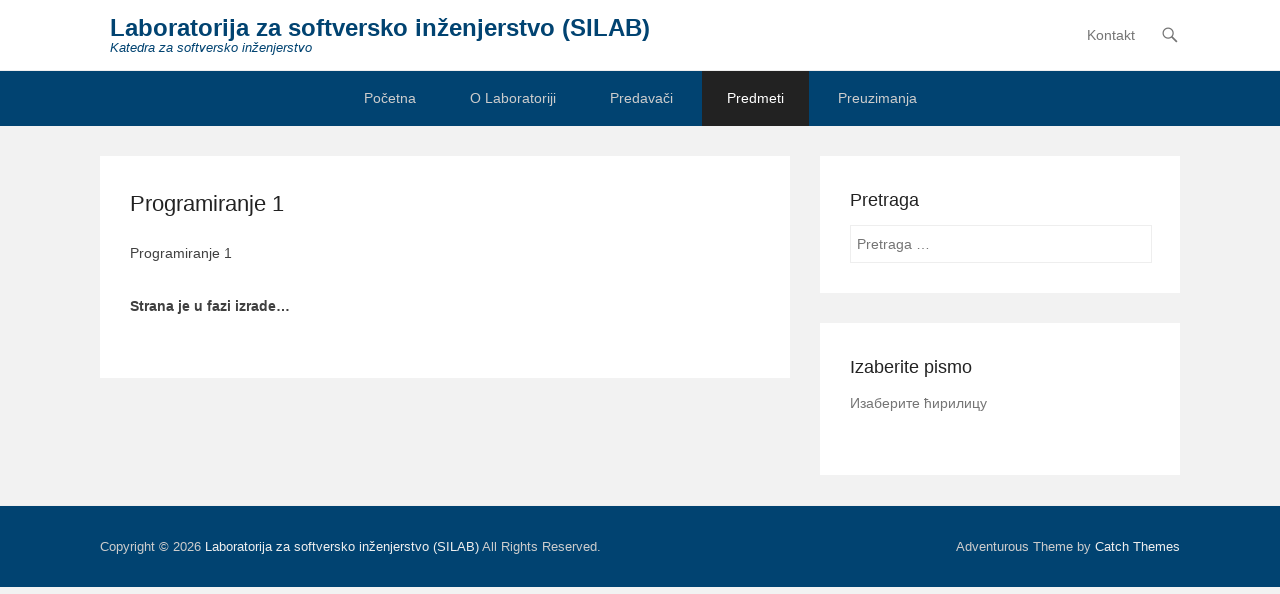

--- FILE ---
content_type: text/html; charset=UTF-8
request_url: https://silab.fon.bg.ac.rs/predmeti/osnovne-studije/programiranje-1/?lang=lat
body_size: 4445
content:
<!DOCTYPE html>
<!--[if IE 6]>
<html id="ie6" lang="sr-RS">
<![endif]-->
<!--[if IE 7]>
<html id="ie7" lang="sr-RS">
<![endif]-->
<!--[if IE 8]>
<html id="ie8" lang="sr-RS">
<![endif]-->
<!--[if !(IE 6) | !(IE 7) | !(IE 8)  ]><!-->
<html lang="sr-RS">
<!--<![endif]-->
<head>
	<meta charset="UTF-8" />
	<link rel="profile" href="http://gmpg.org/xfn/11" />
	<link rel="pingback" href="https://silab.fon.bg.ac.rs/xmlrpc.php" />
<title>Програмирање 1 &#8211; Laboratorija za softversko inženjerstvo (SILAB)</title>
<meta name="viewport" content="width=device-width, initial-scale=1, minimum-scale=1"><link rel='dns-prefetch' href='//s.w.org' />
<link rel="alternate" type="application/rss+xml" title="Laboratorija za softversko inženjerstvo (SILAB) &raquo; довод" href="https://silab.fon.bg.ac.rs/feed/" />
<link rel="alternate" type="application/rss+xml" title="Laboratorija za softversko inženjerstvo (SILAB) &raquo; довод коментара" href="https://silab.fon.bg.ac.rs/comments/feed/" />
		<script type="text/javascript">
			window._wpemojiSettings = {"baseUrl":"https:\/\/s.w.org\/images\/core\/emoji\/2.4\/72x72\/","ext":".png","svgUrl":"https:\/\/s.w.org\/images\/core\/emoji\/2.4\/svg\/","svgExt":".svg","source":{"concatemoji":"https:\/\/silab.fon.bg.ac.rs\/wp-includes\/js\/wp-emoji-release.min.js?ver=4.9.3"}};
			!function(a,b,c){function d(a,b){var c=String.fromCharCode;l.clearRect(0,0,k.width,k.height),l.fillText(c.apply(this,a),0,0);var d=k.toDataURL();l.clearRect(0,0,k.width,k.height),l.fillText(c.apply(this,b),0,0);var e=k.toDataURL();return d===e}function e(a){var b;if(!l||!l.fillText)return!1;switch(l.textBaseline="top",l.font="600 32px Arial",a){case"flag":return!(b=d([55356,56826,55356,56819],[55356,56826,8203,55356,56819]))&&(b=d([55356,57332,56128,56423,56128,56418,56128,56421,56128,56430,56128,56423,56128,56447],[55356,57332,8203,56128,56423,8203,56128,56418,8203,56128,56421,8203,56128,56430,8203,56128,56423,8203,56128,56447]),!b);case"emoji":return b=d([55357,56692,8205,9792,65039],[55357,56692,8203,9792,65039]),!b}return!1}function f(a){var c=b.createElement("script");c.src=a,c.defer=c.type="text/javascript",b.getElementsByTagName("head")[0].appendChild(c)}var g,h,i,j,k=b.createElement("canvas"),l=k.getContext&&k.getContext("2d");for(j=Array("flag","emoji"),c.supports={everything:!0,everythingExceptFlag:!0},i=0;i<j.length;i++)c.supports[j[i]]=e(j[i]),c.supports.everything=c.supports.everything&&c.supports[j[i]],"flag"!==j[i]&&(c.supports.everythingExceptFlag=c.supports.everythingExceptFlag&&c.supports[j[i]]);c.supports.everythingExceptFlag=c.supports.everythingExceptFlag&&!c.supports.flag,c.DOMReady=!1,c.readyCallback=function(){c.DOMReady=!0},c.supports.everything||(h=function(){c.readyCallback()},b.addEventListener?(b.addEventListener("DOMContentLoaded",h,!1),a.addEventListener("load",h,!1)):(a.attachEvent("onload",h),b.attachEvent("onreadystatechange",function(){"complete"===b.readyState&&c.readyCallback()})),g=c.source||{},g.concatemoji?f(g.concatemoji):g.wpemoji&&g.twemoji&&(f(g.twemoji),f(g.wpemoji)))}(window,document,window._wpemojiSettings);
		</script>
		<style type="text/css">
img.wp-smiley,
img.emoji {
	display: inline !important;
	border: none !important;
	box-shadow: none !important;
	height: 1em !important;
	width: 1em !important;
	margin: 0 .07em !important;
	vertical-align: -0.1em !important;
	background: none !important;
	padding: 0 !important;
}
</style>
<link rel='stylesheet' id='adventurous-style-css'  href='https://silab.fon.bg.ac.rs/wp-content/themes/adventurous/style.css?ver=4.9.3' type='text/css' media='all' />
<link rel='stylesheet' id='genericons-css'  href='https://silab.fon.bg.ac.rs/wp-content/themes/adventurous/css/genericons/genericons.css?ver=3.4.1' type='text/css' media='all' />
<link rel='stylesheet' id='adventurous-responsive-css'  href='https://silab.fon.bg.ac.rs/wp-content/themes/adventurous/css/responsive.css?ver=4.9.3' type='text/css' media='all' />
<script type='text/javascript' src='https://silab.fon.bg.ac.rs/wp-includes/js/jquery/jquery.js?ver=1.12.4'></script>
<script type='text/javascript' src='https://silab.fon.bg.ac.rs/wp-includes/js/jquery/jquery-migrate.min.js?ver=1.4.1'></script>
<!--[if lt IE 9]>
<script type='text/javascript' src='https://silab.fon.bg.ac.rs/wp-content/themes/adventurous/js/html5.min.js?ver=3.7.3'></script>
<![endif]-->
<link rel='https://api.w.org/' href='https://silab.fon.bg.ac.rs/wp-json/' />
<link rel="EditURI" type="application/rsd+xml" title="RSD" href="https://silab.fon.bg.ac.rs/xmlrpc.php?rsd" />
<link rel="wlwmanifest" type="application/wlwmanifest+xml" href="https://silab.fon.bg.ac.rs/wp-includes/wlwmanifest.xml" /> 
<meta name="generator" content="WordPress 4.9.3" />
<link rel="canonical" href="https://silab.fon.bg.ac.rs/predmeti/osnovne-studije/programiranje-1/" />
<link rel='shortlink' href='https://silab.fon.bg.ac.rs/?p=76' />
<link rel="alternate" type="application/json+oembed" href="https://silab.fon.bg.ac.rs/wp-json/oembed/1.0/embed?url=https%3A%2F%2Fsilab.fon.bg.ac.rs%2Fpredmeti%2Fosnovne-studije%2Fprogramiranje-1%2F" />
<link rel="alternate" type="text/xml+oembed" href="https://silab.fon.bg.ac.rs/wp-json/oembed/1.0/embed?url=https%3A%2F%2Fsilab.fon.bg.ac.rs%2Fpredmeti%2Fosnovne-studije%2Fprogramiranje-1%2F&#038;format=xml" />
<!-- Laboratorija za softversko inženjerstvo (SILAB) Custom CSS Styles -->
<style type="text/css" media="screen">
.menu, .site-info container {
background-color: #014371
}

a {
 color: #014371;
}

#site-generator {
background-color: #014371
}


</style>
	<style type="text/css">
				#site-title a,
			#site-description {
				color: #014371 !important;
			}
		</style>
	<style type="text/css" id="custom-background-css">
body.custom-background { background-color: #f2f2f2; }
</style>
</head>

<body class="page-template-default page page-id-76 page-parent page-child parent-pageid-33 custom-background group-blog right-sidebar content-full">


<div id="page" class="hfeed site">

	    
	<header id="masthead">
    
    	        
    	<div id="hgroup-wrap" class="container">
        
       		<div id="header-left"><div id="secondary-mobile-menu"><a href="#" class="mobile-nav closed"><span class="mobile-menu-bar"></span></a></div>
		<div id="hgroup" class="logo-enable logo-left">
			<h1 id="site-title">
				<a href="https://silab.fon.bg.ac.rs/" title="Laboratorija za softversko inženjerstvo (SILAB)" rel="home">Laboratorija za softversko inženjerstvo (SILAB)</a>
			</h1>
			<h2 id="site-description"> Katedra za softversko inženjerstvo</h2>
		</div><!-- #hgroup -->	</div><!-- #header-left"> -->
 
    <div id="header-right" class="header-sidebar widget-area">
        <aside class="widget widget_nav_menu">
                    <div id="header-menu">
            <nav id="access" role="navigation">
                <h2 class="assistive-text">Primary Menu</h2>
                <div class="assistive-text skip-link"><a href="#content" title="Skip to content">Skip to content</a></div>
                <div class="menu-header-container"><ul class="menu"><li id="menu-item-39" class="menu-item menu-item-type-post_type menu-item-object-page menu-item-39"><a href="https://silab.fon.bg.ac.rs/kontakt/">Kontakt</a></li>
</ul></div> 	       
            </nav><!-- .site-navigation .main-navigation -->  
        </div>
        </aside>
        <aside class="widget widget_search" id="header-search-widget">
            <span id="header-search" href="#"></span>
            <div class="header-search-wrap displaynone">
                	<form method="get" class="searchform" action="https://silab.fon.bg.ac.rs/" role="search">
		<label for="s" class="assistive-text">Search</label>
		<input type="text" class="field" name="s" value="" id="s" placeholder="Pretraga …" />
		<input type="submit" class="submit" name="submit" id="searchsubmit" value="Search" />
	</form>
            </div>
        </aside>
        <div id="header-mobile-menu"><a href="#" class="mobile-nav closed"><span class="mobile-menu-bar"></span></a></div>  
    </div><!-- #header-right .widget-area -->
             
        </div><!-- #hgroup-wrap -->
        
                
	</header><!-- #masthead .site-header -->
    
	 
    
    <div id="main-wrapper">
		<!-- Page/Post Disable Header Image -->        <div id="secondary-menu">
            <nav id="access-secondary" role="navigation">
                <h2 class="assistive-text">Secondary Menu</h2>
                <div class="menu-secondary-container"><ul class="menu"><li id="menu-item-185" class="menu-item menu-item-type-custom menu-item-object-custom menu-item-home menu-item-185"><a href="http://silab.fon.bg.ac.rs?lang=lat">Početna</a></li>
<li id="menu-item-180" class="menu-item menu-item-type-post_type menu-item-object-page menu-item-180"><a href="https://silab.fon.bg.ac.rs/o-laboratoriji/">O Laboratoriji</a></li>
<li id="menu-item-16" class="menu-item menu-item-type-post_type menu-item-object-page menu-item-16"><a href="https://silab.fon.bg.ac.rs/predavaci/">Predavači</a></li>
<li id="menu-item-35" class="menu-item menu-item-type-post_type menu-item-object-page current-page-ancestor current-menu-ancestor current_page_ancestor menu-item-has-children menu-item-35"><a href="https://silab.fon.bg.ac.rs/predmeti/">Predmeti</a>
<ul class="sub-menu">
	<li id="menu-item-36" class="menu-item menu-item-type-post_type menu-item-object-page current-page-ancestor current-menu-ancestor current-menu-parent current-page-parent current_page_parent current_page_ancestor menu-item-has-children menu-item-36"><a href="https://silab.fon.bg.ac.rs/predmeti/osnovne-studije/">Osnovne studije</a>
	<ul class="sub-menu">
		<li id="menu-item-37" class="menu-item menu-item-type-post_type menu-item-object-page menu-item-37"><a href="https://silab.fon.bg.ac.rs/predmeti/osnovne-studije/projektovanje-softvera/">Projektovanje softvera</a></li>
		<li id="menu-item-257" class="menu-item menu-item-type-post_type menu-item-object-page current-menu-item page_item page-item-76 current_page_item menu-item-257"><a href="https://silab.fon.bg.ac.rs/predmeti/osnovne-studije/programiranje-1/">Programiranje 1</a></li>
		<li id="menu-item-72" class="menu-item menu-item-type-post_type menu-item-object-page menu-item-72"><a href="https://silab.fon.bg.ac.rs/predmeti/osnovne-studije/osnove-programiranja/">Osnove programiranja</a></li>
		<li id="menu-item-75" class="menu-item menu-item-type-post_type menu-item-object-page menu-item-75"><a href="https://silab.fon.bg.ac.rs/predmeti/osnovne-studije/softverski-paterni/">Softverski paterni</a></li>
		<li id="menu-item-639" class="menu-item menu-item-type-post_type menu-item-object-page menu-item-639"><a href="https://silab.fon.bg.ac.rs/predmeti/osnovne-studije/napredne-java-tehnologije-2/">Napredne Java tehnologije</a></li>
	</ul>
</li>
	<li id="menu-item-56" class="menu-item menu-item-type-post_type menu-item-object-page menu-item-56"><a href="https://silab.fon.bg.ac.rs/predmeti/master-studije/">Master studije</a></li>
</ul>
</li>
<li id="menu-item-48" class="menu-item menu-item-type-custom menu-item-object-custom menu-item-has-children menu-item-48"><a>Preuzimanja</a>
<ul class="sub-menu">
	<li id="menu-item-104" class="menu-item menu-item-type-post_type menu-item-object-page menu-item-104"><a href="https://silab.fon.bg.ac.rs/predmeti/osnovne-studije/programiranje-1/programiranje-1-preuzmite/">Programiranje 1</a></li>
	<li id="menu-item-580" class="menu-item menu-item-type-post_type menu-item-object-page menu-item-580"><a href="https://silab.fon.bg.ac.rs/predmeti/osnovne-studije/softverski-paterni/softverski-paterni-preuzmite/">Softverski paterni</a></li>
	<li id="menu-item-466" class="menu-item menu-item-type-post_type menu-item-object-page menu-item-466"><a href="https://silab.fon.bg.ac.rs/predmeti/osnovne-studije/osnove-programiranja/osnove-programiranja-preuzimanje/">Osnove programiranja</a></li>
	<li id="menu-item-635" class="menu-item menu-item-type-post_type menu-item-object-page menu-item-635"><a href="https://silab.fon.bg.ac.rs/predmeti/osnovne-studije/napredne-java-tehnologije-2/napredne-java-tehnologije/">Napredne Java tehnologije</a></li>
	<li id="menu-item-49" class="menu-item menu-item-type-post_type menu-item-object-page menu-item-49"><a href="https://silab.fon.bg.ac.rs/predmeti/osnovne-studije/projektovanje-softvera/projektovanje-softvera-preuzimanje/">Projektovanje softvera</a></li>
	<li id="menu-item-419" class="menu-item menu-item-type-post_type menu-item-object-page menu-item-419"><a href="https://silab.fon.bg.ac.rs/predmeti/master-studije/materijali-za-prijemni-ispit-sk-20162017-softversko-inzenjerstvo-i-racunarske-nauke/">Master: Materijali za prijemni ispit</a></li>
	<li id="menu-item-918" class="menu-item menu-item-type-post_type menu-item-object-page menu-item-918"><a href="https://silab.fon.bg.ac.rs/predmeti/master-studije/softverski-proces/softverski-proces-preuzimanje/">Softverski proces</a></li>
	<li id="menu-item-620" class="menu-item menu-item-type-post_type menu-item-object-page menu-item-620"><a href="https://silab.fon.bg.ac.rs/predmeti/master-studije/napredne-softverske-tehnologije/napredne-softverske-tehnologije-preuzimanje/">Master: Napredne softverske tehnologije</a></li>
	<li id="menu-item-1822" class="menu-item menu-item-type-post_type menu-item-object-page menu-item-1822"><a href="https://silab.fon.bg.ac.rs/predmeti/master-studije/mastersoftverski-zahtevi/">Master:Softverski zahtevi</a></li>
</ul>
</li>
</ul></div> 	         
            </nav><!-- .site-navigation .main-navigation -->  
        </div>
	    
        
		<div id="main"> 
                 
			<div id="content-sidebar" class="container"> 

		<div id="primary" class="content-area">
			<div id="content" class="site-content" role="main">

				
					
<article id="post-76" class="post-76 page type-page status-publish hentry">

        
    <div class="entry-container">
    
		<header class="entry-header">
    		<h1 class="entry-title"><a href="https://silab.fon.bg.ac.rs/predmeti/osnovne-studije/programiranje-1/" title="Permalink to Programiranje 1" rel="bookmark">Programiranje 1</a></h1>
		</header><!-- .entry-header -->

		<div class="entry-content">
        	<p>Programiranje 1</p>
<p><strong>Strana je u fazi izrade&#8230;</strong></p>
         	     	</div><!-- .entry-content -->
        
        <footer class="entry-meta">          
                    
        </footer><!-- .entry-meta -->
        
  	</div><!-- .entry-container -->
    
</article><!-- #post-76 -->
					
				
			</div><!-- #content .site-content -->
		</div><!-- #primary .content-area -->


	<div id="secondary" class="widget-area" role="complementary">
		<aside id="search-2" class="widget widget_search"><h3 class="widget-title">Pretraga</h3>	<form method="get" class="searchform" action="https://silab.fon.bg.ac.rs/" role="search">
		<label for="s" class="assistive-text">Search</label>
		<input type="text" class="field" name="s" value="" id="s" placeholder="Pretraga …" />
		<input type="submit" class="submit" name="submit" id="searchsubmit" value="Search" />
	</form>
</aside><span class="stl_widget"><aside id="stl_scripts_widget-2" class="widget widget_stl_scripts_widget"><h3 class="widget-title">Izaberite pismo</h3><p>
<a href="http://silab.fon.bg.ac.rs/predmeti/osnovne-studije/programiranje-1/?lang=cir">Изаберите ћирилицу</a>

</p>
</aside></span>
			</div><!-- #secondary .widget-area -->
	 
			</div><!-- #content-sidebar --> 
            
		</div><!-- #main -->             
     
         
        
   	</div><!-- #main-wrapper -->
           
         
    
	<footer id="colophon" role="contentinfo">
    
		
        
 		<div id="site-generator"><div class="site-info container"><!-- refreshing cache --><div class="copyright">Copyright &copy; 2026&nbsp;<a href="https://silab.fon.bg.ac.rs/" title="Laboratorija za softversko inženjerstvo (SILAB)" ><span>Laboratorija za softversko inženjerstvo (SILAB)</span></a>&nbsp;All Rights Reserved.</div><div class="powered">Adventurous Theme by&nbsp;<a href="http://catchthemes.com" target="_blank" title="Catch Themes"><span>Catch Themes</span></a></div></div><!-- .site-info container --></div><!-- #site-generator -->       
           
             
	</footer><!-- #colophon .site-footer -->
    
    <a href="#masthead" id="scrollup"></a> 
    
</div><!-- #page .hfeed .site -->

<script type='text/javascript' src='https://silab.fon.bg.ac.rs/wp-content/themes/adventurous/js/fitvids.min.js?ver=20140317'></script>
<script type='text/javascript' src='https://silab.fon.bg.ac.rs/wp-content/themes/adventurous/js/adventurous-custom.min.js?ver=20150601'></script>
<script type='text/javascript' src='https://silab.fon.bg.ac.rs/wp-includes/js/wp-embed.min.js?ver=4.9.3'></script>

</body>
</html>